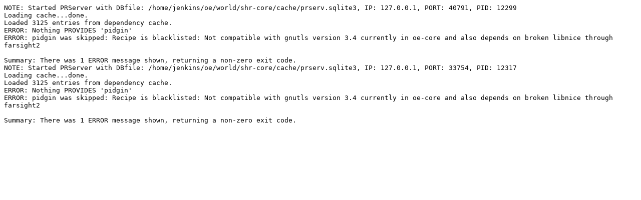

--- FILE ---
content_type: text/plain
request_url: https://logs.nslu2-linux.org/buildlogs/oe/world/log.dependencies.20160324_113252.log/3_min/failed/pidgin.log
body_size: 930
content:
NOTE: Started PRServer with DBfile: /home/jenkins/oe/world/shr-core/cache/prserv.sqlite3, IP: 127.0.0.1, PORT: 40791, PID: 12299
Loading cache...done.
Loaded 3125 entries from dependency cache.
ERROR: Nothing PROVIDES 'pidgin'
ERROR: pidgin was skipped: Recipe is blacklisted: Not compatible with gnutls version 3.4 currently in oe-core and also depends on broken libnice through farsight2

Summary: There was 1 ERROR message shown, returning a non-zero exit code.
NOTE: Started PRServer with DBfile: /home/jenkins/oe/world/shr-core/cache/prserv.sqlite3, IP: 127.0.0.1, PORT: 33754, PID: 12317
Loading cache...done.
Loaded 3125 entries from dependency cache.
ERROR: Nothing PROVIDES 'pidgin'
ERROR: pidgin was skipped: Recipe is blacklisted: Not compatible with gnutls version 3.4 currently in oe-core and also depends on broken libnice through farsight2

Summary: There was 1 ERROR message shown, returning a non-zero exit code.
